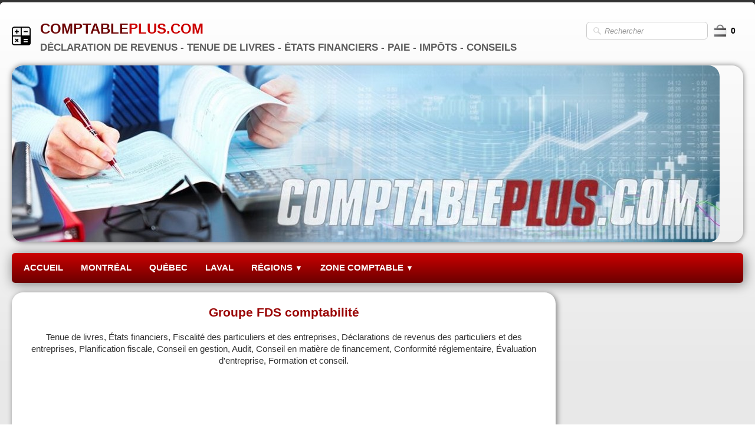

--- FILE ---
content_type: text/html
request_url: https://www.comptableplus.com/groupe-fds-comptabilite.html
body_size: 27122
content:
<!doctype html><html lang="fr"><head><meta charset="utf-8"><title>Groupe FDS comptabilité - ComptablePlus.com</title><meta name="author" content="comptableplus.com"><meta name="rating" content="General"><meta name="description" content="Groupe FDS comptabilité - Déclaration de revenus pour particuliers et entreprises, Tenue de livres, Comptabilité, États financiers, Taxes TPS et TVQ, Paie et remise, Impôts personnels, Impôts entreprises, Conseils."><meta property="og:url" content="https://www.comptableplus.com/groupe-fds-comptabilite.html"><meta property="og:type" content="website"><meta property="og:site_name" content="comptableplus.com"><meta property="og:title" content="Groupe FDS comptabilité - ComptablePlus.com"><meta property="og:description" content="Groupe FDS comptabilité - Déclaration de revenus pour particuliers et entreprises, Tenue de livres, Comptabilité, États financiers, Taxes TPS et TVQ, Paie et remise, Impôts personnels, Impôts entreprises, Conseils."><meta property="og:image" content="https://www.comptableplus.com/_media/img/sq_icon/favi.png"><meta property="og:image:width" content="32"><meta property="og:image:height" content="32"><meta name="twitter:card" content="summary"><meta name="twitter:title" content="Groupe FDS comptabilité - ComptablePlus.com"><meta name="twitter:description" content="Groupe FDS comptabilité - Déclaration de revenus pour particuliers et entreprises, Tenue de livres, Comptabilité, États financiers, Taxes TPS et TVQ, Paie et remise, Impôts personnels, Impôts entreprises, Conseils."><meta name="twitter:image" content="https://www.comptableplus.com/_media/img/sq_icon/favi.png"><meta property="og:locale" content="fr_CA" /><meta property="og:type" content="article" /><meta property="og:description" content="Trouvez un comptable agréé CPA dans votre secteur. Tenue de livres, États financiers, Fiscalité des particuliers et des entreprises, Déclarations de revenus des particuliers et des entreprises, Planification fiscale, Conseil en gestion, Audit, Conseil en matière de financement, Conformité réglementaire, Évaluation d entreprise, Formation et conseil." /><meta property="og:site_name" content="ComptablePlus.com" /><script data-ad-client="ca-pub-3028562454165983" async src="https://pagead2.googlesyndication.com/pagead/js/adsbygoogle.js"></script><meta name="viewport" content="width=device-width, initial-scale=1.0"><link href="_media/img/sq_icon/favi.png" rel="shortcut icon" type="image/png"><link href="_scripts/bootstrap/css/bootstrap.min.css" rel="stylesheet"><link href="_frame/style.css" rel="stylesheet"><link rel="stylesheet" media="screen" href="_scripts/colorbox/colorbox.css"><link rel="stylesheet" href="_scripts/bootstrap/css/font-awesome.min.css"><style>.raty-comp{padding:8px 0;font-size:10px;color:#FD9317}.tw-blogbar{display:flex;align-items:center}@media (max-width:767px){.tw-blogbar{flex-direction:column;}}.alert a{color:#003399}.ta-left{text-align:left}.ta-center{text-align:center}.ta-justify{text-align:justify}.ta-right{text-align:right}.float-l{float:left}.float-r{float:right}.flexobj{flex-grow:0;flex-shrink:0;margin-right:1em;margin-left:1em}.flexrow{display:flex !important;align-items:center}.flexrow-align-start{align-items:start}@media (max-width:767px){.flexrow{flex-direction:column}.flexrow-align-start{align-items:center}}</style><link href="_frame/print.css" rel="stylesheet" type="text/css" media="print"></head><body><div id="site"><div id="page"><!--pagehead--><div id="content" class="container-fluid"><div id="toolbar1" class="navbar"><div class="navbar-inner"><div class="container-fluid"><ul id="toolbar1_l" class="nav"><li><a id="logo" href="index.html" aria-label="logo"><span id="logo-lt">COMPTABLE</span><span id="logo-rt">PLUS.COM</span><br><span id="logo-sl">DÉCLARATION DE REVENUS - TENUE DE LIVRES - ÉTATS FINANCIERS - PAIE - IMPÔTS - CONSEILS</span></a></li></ul><ul id="toolbar1_r" class="nav pull-right"><li><form id="searchbox" class="navbar-search" action="_search.html"><input type="text" name="req" id="searchbox-req" class="search-query" placeholder="Rechercher"></form></li><li><a id="button-cart" data-container="body" href="_checkout.html" title="Panier"><span id="sc_pcount"></span></a></li></ul></div></div></div><div class="row-fluid"><div class="span12"><div id="main-carousel" class="carousel slide"><div class="carousel-inner fade-trans"><div class="active item"><img src="_frame/comptable1280.jpg" alt="comptable1280.jpg"></div></div></div></div></div><div id="toolbar2" class="navbar"><div class="navbar-inner"><div class="container-fluid"><ul id="toolbar2_r" class="nav pull-right"></ul><button type="button" class="btn btn-navbar" aria-label="Menu" style="float:left" data-toggle="collapse" data-target=".nav-collapse"><span class="icon-bar"></span><span class="icon-bar"></span><span class="icon-bar"></span></button><div class="nav-collapse collapse"><ul id="toolbar2_l" class="nav"><li><ul id="mainmenu" class="nav"><li><a href="index.html">ACCUEIL</a></li><li><a href="comptables-a-montreal.html">MONTRÉAL</a></li><li><a href="comptables-a-quebec.html">QUÉBEC</a></li><li><a href="comptables-a-laval.html">LAVAL</a></li><ul class="nav"><li class="dropdown"><a href="#" class="dropdown-toggle" data-toggle="dropdown">RÉGIONS&nbsp;<small>&#9660;</small></a><ul class="dropdown-menu"><li><a href="comptables-a-abitibi-temiscamingue.html">ABITIBI-TÉMISCAMINGUE</a></li><li><a href="comptables-a-bas-saint-laurent.html">BAS-SAINT-LAURENT</a></li><li><a href="comptables-a-centre-du-quebec.html">CENTRE-DU-QUÉBEC</a></li><li><a href="comptables-a-chaudiere-appalaches.html">CHAUDIÈRE-APPALACHES</a></li><li><a href="comptables-a-estrie.html">ESTRIE</a></li><li><a href="comptables-a-gaspesie.html">GASPÉSIE</a></li><li><a href="comptables-a-lanaudiere.html">LANAUDIÈRE</a></li><li><a href="comptables-a-laurentides.html">LAURENTIDES</a></li><li><a href="comptables-a-mauricie.html">MAURICIE</a></li><li><a href="comptables-a-monteregie.html">MONTÉRÉGIE</a></li><li><a href="comptables-a-outaouais.html">OUTAOUAIS</a></li><li><a href="comptables-a-saguenay.html">SAGUENAY</a></li></ul></li></ul><ul class="nav"><li class="dropdown"><a href="#" class="dropdown-toggle" data-toggle="dropdown">ZONE COMPTABLE&nbsp;<small>&#9660;</small></a><ul class="dropdown-menu"><li><a href="ajouter-un-comptable.html">Ajouter un comptable</a></li><li><a href="https://statcounter.com/p12518571/summary/monthly-n-labels-bar-all/?guest=1" target="_blank" rel="noopener">Statistiques</a></li><li><a href="contactez-nous.html">Contactez-nous</a></li><li><a href="adhesion-annuelle.html">Adhésion annuelle</a></li></ul></li></ul></ul></li></ul></div></div></div></div><div id="topic" class="row-fluid"><div id="topic-inner"><div id="top-content" class="span9"><h1>Groupe FDS comptabilité</h1><div class="twpara-row row-fluid"><div id="SJ71b4fl" class="span12 tw-para twps-cst1"><div class="ptext"><p style="text-align: center;">Tenue de livres, États financiers, Fiscalité des particuliers et des entreprises, Déclarations de revenus des particuliers et des entreprises, Planification fiscale, Conseil en gestion, Audit, Conseil en matière de financement, Conformité réglementaire, Évaluation d'entreprise, Formation et conseil.
<br>
<script async src="//pagead2.googlesyndication.com/pagead/js/adsbygoogle.js"></script>
<!-- ResponsiveImage -->
<ins class="adsbygoogle"
     style="display:block"
     data-ad-client="ca-pub-3028562454165983"
     data-ad-slot="5922030126"
     data-ad-format="auto"
     data-full-width-responsive="true"></ins>
<script>
(adsbygoogle = window.adsbygoogle || []).push({});
</script></p></div></div></div><div class="twpara-row row-fluid"><div id="olh9gngm" class="span12 tw-para twps-cst1"><div class="pobj obj-before" style="text-align:center;"><img class=" frm-simple2"  src="_media/img/medium/comptable.jpg" srcset="_media/img/thumb/comptable.jpg 160w,_media/img/small/comptable.jpg 480w,_media/img/medium/comptable.jpg 768w,_media/img/large/comptable.jpg 900w" style="max-width:100%;width:640px;" alt="Comptable" loading="lazy"></div></div></div><div class="twpara-row row-fluid"><div id="mZ0zLYkL" class="span8 tw-para "><h2>INFORMATIONS</h2><div class="pobj obj-before" style="text-align:center;"><table class="table table-bordered table-striped"><tr><th>Adresse</th><th>302-400 Avenue Laurier O,&nbsp;Montreal&nbsp;QC&nbsp;H2V 2K7</th></tr><tr><th>Téléphone</th><td><a href="tel:514-586-9506"><i class="fa fa-phone" style="margin-right:8px"></i>514-586-9506</a></td></tr><tr><th>Télécopieur</th><td></td></tr><tr><th>Courriel</th><td></td></tr><tr><th>Site Web</th><td></td></tr><tr><th>Médias</th><td><img style="vertical-align:middle" src="_media/img/thumb/medias-2.png" alt=""></td></tr><tr><th>Langues</th><td>Français</td></tr></table></div></div><div id="bqffzrfB" class="span4 tw-para "><h2>HEURES DE CONSULTATION</h2><div class="pobj obj-before" style="text-align:center;"><table class="table table-bordered table-striped"><tr><th>Lundi</th><th>9:00 à 17:00</th></tr><tr><th>Mardi</th><td>9:00 à 17:00</td></tr><tr><th>Mercredi</th><td>9:00 à 17:00</td></tr><tr><th>Jeudi</th><td>9:00 à 17:00</td></tr><tr><th>Vendredi</th><td>9:00 à 17:00</td></tr><tr><th>Samedi</th><td>Fermé</td></tr><tr><th>Dimanche</th><td>Fermé</td></tr></table></div></div></div><div class="twpara-row row-fluid"><div id="id2P7fbp" class="span8 tw-para "><h2>NOS SERVICES</h2><div class="ptext"><ul><li><strong>ÉTATS FINANCIERS</strong><ul><li>Missions de vérification</li><li>Missions d’examen</li><li>Missions de compilation</li><li>Mandats spéciaux</li></ul></li></ul><ul><li><strong>IMPÔT SUR LES SOCIÉTÉS</strong><ul><li>Déclaration d’impôts sur le revenu des sociétés</li><li>Planification fiscale pour l’entreprise géré&nbsp;par le propriétaire</li><li>Création de fiducies</li><li>Crédits d’impôt pour la Recherche et le&nbsp;Développement</li></ul></li></ul><ul><li><strong>IMPÔT DES PARTICULIERS</strong><ul><li>Déclaration d’impôts</li><li>Planification fiscale</li><li>Audit individuel</li><li>Relevé 31</li></ul></li></ul><ul><li><strong>TENUE DE LIVRES</strong><ul><li>Services mensuels, trimestriels ou annuel&nbsp;de tenue de livre</li><li>Déclaration de la TPS/TVH et de la TVQ</li><li>Installation et Intégration de logiciel de comptabilité</li><li>Comptabilité pour portefeuille d’investissement</li></ul></li></ul><ul><li><strong>PAIE</strong><ul><li>Service de paie</li><li>Remise des déductions à la source</li><li>Rapports CCQ et CSST</li><li>T4 – Relevé 1 feuillets et sommaires</li><li>T5 – Relevé 3 feuillets et sommaires</li></ul></li></ul><ul><li><strong>CONSEIL</strong><ul><li>Démarrage d’entreprise et incorporations</li><li>Planification financière et stratégique</li><li>Financement d’actifs et d’entreprises</li><li>Conseil aux entreprises</li><li>Fusions et acquisitions</li><li>Planification successorale</li></ul></li></ul><div><div><div><br></div></div></div></div></div><div id="2DcYEulZ" class="span4 tw-para "><h2>CONTACTEZ-NOUS</h2><div class="pobj obj-before"><form class=" form-vertical"  name="F2DcYEulZ" id="F2DcYEulZ"  method="POST" action="" target="_top" enctype="multipart/form-data"><input type="hidden" name="f2mlang" value="en"><input type="hidden" name="f2msitelang" value="fr"><input type="hidden" name="f2memailc" value="freivpr@zrqvngrpx.pn"><input type="hidden" name="f2memailc_exp" value=""><input type="hidden" name="f2msubj" id="Contacter le comptable" value="Contacter le comptable"><input type="hidden" name="f2murl" value="https://www.comptableplus.com/merci2.html"><div class="control-group"><label class="required" for="nom">Nom</label><div><input type="text" name="nom" id="nom" value="" maxlength="50" class="input-large" required data-required="1"></div></div><div class="control-group"><label class="required" for="telephone">Téléphone</label><div><input type="text" name="telephone" id="telephone" value="" maxlength="50" class="input-large" required data-required="1"></div></div><div class="control-group"><label class="required" for="codepostal">Code postal</label><div><input type="text" name="codepostal" id="codepostal" value="" maxlength="50" class="input-small" required data-required="1"></div></div><div class="control-group"><label for="courriel">Courriel</label><div><input type="email" name="courriel" id="courriel" value="" class="input-large"" title="Champ Courriel doit contenir une adresse email valide !"></div></div><div class="control-group"><label class="required" for="sujet">Sujet</label><div><select name="sujet" class="input-large" required data-required="1"><option value="choisir" selected>CHOISIR</option><option value="demande_prix">DEMANDE DE PRIX</option><option value="demande_information">DEMANDE D'INFORMATION</option><option value="demande_conseil">DEMANDE DE CONSEIL</option><option value="autre">AUTRE</option></select></div></div><div class="control-group"><label class="required" for="service">Service</label><div><select name="service" class="input-large" required data-required="1"><option value="choisir" selected>CHOISIR</option><option value="etats_financiers">ÉTATS FINANCIERS</option><option value="impot_societes">IMPÔT SUR LES SOCIÉTÉS</option><option value="impot_particuliers">IMPÔT DES PARTICULIERS</option><option value="tenue_de_livres">TENUE DE LIVRES</option><option value="paie">PAIE</option><option value="autre">AUTRE</option></select></div></div><div class="control-group"><label for="message">Message</label><div><textarea name="message" id="message" rows="4" class="input-large"></textarea></div></div><div class="control-group"><label for="comptable"></label><div><input type="hidden" name="comptable" id="comptable" value="Groupe FDS comptabilité"></div></div><div class="control-group"><label class="required" for="field"></label><div><label style="display:flex;align-items:center"><div class="btn-onoff"><input type="checkbox" name="field" class="btn-onoff-checkbox" id="field" style="display:none"><label class="btn-onoff-label" for="field"></label></div><span style="padding: 0 8px">En envoyant mes informations, j'accepte votre <a href='_tos.html?twtheme=no' class='tos cboxElement' rel='nofollow'>Politique de confidentialité</a> <br><span name="field_err" id="field_err" class="error" style="cursor:text">Champ  obligatoire !</span></span></label></div></div><div class="control-group"><label class="control-label required" for="capform-2DcYEulZ">Tapez le code affiché</label><div id="capform-2DcYEulZ">CAPTCHA</div></div><div class="form-actions"><button type="button" class="btn btn-primary" id="Fsb2DcYEulZ" onClick="dosubmit(this.form)">ENVOYER</button></div></form></div></div></div><div class="twpara-row row-fluid"><div id="4Rn5eCb8" class="span12 tw-para "><h2>GOOGLE MAP</h2><div class="pobj obj-before" style="width:100%;margin-left:auto;margin-right:auto;"><div class="wrapper-with-intrinsic-ratio" style="padding-bottom:400px"><div id="map_4Rn5eCb8" class="ggmap element-to-stretch" style="border:1px solid silver; overflow:hidden"></div></div></div></div></div><div style="text-align:right;min-height:28px"><div class="twsharebtnbar-right"><div class="twsharebtn"><script src="https://platform.linkedin.com/in.js" type="text/javascript"> lang: fr_FR</script><script type="IN/Share" data-counter="right"></script></div><div class="twsharebtn-margin"><a href="https://twitter.com/share" class="twitter-share-button" data-url="https://www.comptableplus.com/groupe-fds-comptabilite.html#SJ71b4fl" data-lang="fr">Tweet</a></div><div class="twsharebtn-margin"><div id="fb-root"></div><script async defer crossorigin="anonymous" src="https://connect.facebook.net/fr_FR/sdk.js#xfbml=1&version=v12.0"></script><div class="fb-like" data-href="https://www.comptableplus.com/groupe-fds-comptabilite.html#SJ71b4fl" data-width="100" data-layout="button" data-action="like" data-size="small" data-share="false">Facebook</div></div></div></div></div><div id="top-sb" class="span3"><div id="i4piyQBi" class="tw-para twps-panel"><div class="ptext"><div style="text-align: center;"><script async src="//pagead2.googlesyndication.com/pagead/js/adsbygoogle.js"></script>
<!-- ResponsiveImage -->
<ins class="adsbygoogle"
     style="display:block"
     data-ad-client="ca-pub-3028562454165983"
     data-ad-slot="5922030126"
     data-ad-format="auto"
     data-full-width-responsive="true"></ins>
<script>
(adsbygoogle = window.adsbygoogle || []).push({});
</script>
<br></div></div></div><div id="zLCbRYzi" class="tw-para twps-panel"><div class="ptext"><div style="text-align: center;"><script async src="//pagead2.googlesyndication.com/pagead/js/adsbygoogle.js"></script>
<!-- ResponsiveImage -->
<ins class="adsbygoogle"
     style="display:block"
     data-ad-client="ca-pub-3028562454165983"
     data-ad-slot="5922030126"
     data-ad-format="auto"
     data-full-width-responsive="true"></ins>
<script>
(adsbygoogle = window.adsbygoogle || []).push({});
</script>
<br></div></div></div><div id="ZTHV7St2" class="tw-para twps-panel"><div class="ptext"><div style="text-align: center;"><script async src="//pagead2.googlesyndication.com/pagead/js/adsbygoogle.js"></script>
<!-- ResponsiveImage -->
<ins class="adsbygoogle"
     style="display:block"
     data-ad-client="ca-pub-3028562454165983"
     data-ad-slot="5922030126"
     data-ad-format="auto"
     data-full-width-responsive="true"></ins>
<script>
(adsbygoogle = window.adsbygoogle || []).push({});
</script>
<br></div></div></div><div id="3BEhqgat" class="tw-para twps-panel"><div class="ptext"><div style="text-align: center;"><script async src="//pagead2.googlesyndication.com/pagead/js/adsbygoogle.js"></script>
<!-- ResponsiveImage -->
<ins class="adsbygoogle"
     style="display:block"
     data-ad-client="ca-pub-3028562454165983"
     data-ad-slot="5922030126"
     data-ad-format="auto"
     data-full-width-responsive="true"></ins>
<script>
(adsbygoogle = window.adsbygoogle || []).push({});
</script>
<br></div></div></div></div></div></div><div id="toolbar3" class="navbar"><div class="navbar-inner"><div class="container-fluid"><ul id="toolbar3_l" class="nav"><li></li></ul></div></div></div></div><footer><div id="footerfat" class="row-fluid"><div class="row-fluid"><div  id="footerfat_s1" class="span2 tw-para"><strong>Nos comptables</strong><ul><li><a href="comptables-a-montreal.html">Montréal</a></li><li><a href="comptables-a-quebec.html" id="lnka4c56d2e">Québec</a></li><li><a href="comptables-a-laval.html" id="lnk5c4c25f6">Laval</a></li></ul></div><div  id="footerfat_s2" class="span3 tw-para"><ul><li><a href="comptables-a-abitibi-temiscamingue.html" id="lnkfaa25b6b">Abitibi-Témiscamingue</a><br></li><li><a href="comptables-a-bas-saint-laurent.html" id="lnk8da3ef73">Bas-Saint-Laurent</a></li><li><a href="comptables-a-quebec.html" id="lnk5493100a">Capitale-Nationale</a></li><li><a href="comptables-a-centre-du-quebec.html" id="lnk6dd3e048">Centre-du-Québec</a></li><li><a href="comptables-a-chaudiere-appalaches.html" id="lnk170cf531">Chaudière-Appalaches</a></li></ul></div><div  id="footerfat_s3" class="span2 tw-para"><ul><li><a href="comptables-a-estrie.html" id="lnk63befee5">Estrie</a><br></li><li><a href="comptables-a-gaspesie.html" id="lnk355bcd94">Gaspésie</a></li><li><a href="comptables-a-lanaudiere.html" id="lnk5eb1db8b">Lanaudière</a></li><li><a href="comptables-a-laurentides.html" id="lnk6250b132">Laurentides</a></li></ul></div><div  id="footerfat_s4" class="span2 tw-para"><ul><li><a href="comptables-a-mauricie.html" id="lnkb8130ad1">Mauricie</a></li><li><a href="comptables-a-monteregie.html" id="lnk1b6712d1">Montérégie</a></li><li><a href="comptables-a-outaouais.html" id="lnk40685a94">Outaouais</a></li><li><a href="comptables-a-saguenay.html" id="lnk012777f5">Saguenay</a></li></ul></div><div  id="footerfat_s5" class="span3 tw-para"><div style="text-align: center;"><img style="vertical-align:middle" src="_media/img/small/responsive-2.png" alt=""></div></div></div></div><div id="footersmall" class="row-fluid"><div id="foot-sec1" class="span4 ">© Copyright ComptablePlus.com</div><div id="foot-sec2" class="span4 "><div style="text-align: center;"><a href="_tos.html" id="lnk6d77bc9d">Termes &amp; conditions</a><span style="text-align: center;"><!-- Default Statcounter code for ComptablePlus.com
https://www.comptableplus.com/ -->
<script type="text/javascript">
var sc_project=12518571; 
var sc_invisible=1; 
var sc_security="d9a50e7c"; 
</script>
<script type="text/javascript"
src="https://www.statcounter.com/counter/counter.js"
async></script>
<noscript><div class="statcounter"><a title="Web Analytics
Made Easy - StatCounter" href="https://statcounter.com/"
target="_blank"><img class="statcounter"
src="https://c.statcounter.com/12518571/0/d9a50e7c/1/"
alt="Web Analytics Made Easy -
StatCounter"></a></div></noscript>
<!-- End of Statcounter Code --></span></div></div><div id="foot-sec3" class="span4 "><div style="text-align: right;">Propulsé par MediaTeck Intertnet inc.</div></div></div></footer></div></div><script src="_scripts/jquery/jquery.min.js"></script><script src="_scripts/bootstrap/js/bootstrap.min.js"></script><script src="_scripts/security/crypto.js"></script><script src="_scripts/captcha/capchk.js" charset="utf-8"></script><script src="_scripts/colorbox/jquery.colorbox-min.js"></script><script src="https://maps.googleapis.com/maps/api/js?key=AIzaSyBSlLu7lEVDlnHPfG2Ij11BmwlwqIIp7nU"></script><script>jQuery(window).load(function(){$(".IN-widget").css("vertical-align","top");$(".twitter-tweet-button").css("vertical-align","top");});!function(d,s,id){var js,fjs=d.getElementsByTagName(s)[0];if(!d.getElementById(id)){js=d.createElement(s);js.id=id;js.src="https://platform.twitter.com/widgets.js";fjs.parentNode.insertBefore(js,fjs);}}(document,"script","twitter-wjs");function validateForm_2DcYEulZ(objForm){if(isFieldVisible("#nom")&&objForm.nom.value.length==0){alert("Champ Nom obligatoire !");objForm.nom.focus();return false;}if(isFieldVisible("#nom")&&objForm.nom.value.length>50){alert("Le champ Nom est trop grand. Seulement 50 caractères maximum autorisés !");objForm.nom.focus();return false;}if(isFieldVisible("#telephone")&&objForm.telephone.value.length==0){alert("Champ Téléphone obligatoire !");objForm.telephone.focus();return false;}if(isFieldVisible("#telephone")&&objForm.telephone.value.length>50){alert("Le champ Téléphone est trop grand. Seulement 50 caractères maximum autorisés !");objForm.telephone.focus();return false;}if(isFieldVisible("#codepostal")&&objForm.codepostal.value.length==0){alert("Champ Code postal obligatoire !");objForm.codepostal.focus();return false;}if(isFieldVisible("#codepostal")&&objForm.codepostal.value.length>50){alert("Le champ Code postal est trop grand. Seulement 50 caractères maximum autorisés !");objForm.codepostal.focus();return false;}if(isFieldVisible("#courriel")&&objForm.courriel.value.length>50){alert("Le champ Courriel est trop grand. Seulement 50 caractères maximum autorisés !");objForm.courriel.focus();return false;}var re3=/^([a-zA-Z0-9_\.\-])+\@(([a-zA-Z0-9\-])+\.)+([a-zA-Z0-9]{2,20})+$/;if(isFieldVisible("#courriel")&&objForm.courriel.value.length!=0)if(isFieldVisible("#courriel")&&!re3.test(objForm.courriel.value)){alert("Champ Courriel doit contenir une adresse email valide !" );objForm.courriel.focus();return false;}if(isFieldVisible("#sujet")&&objForm.sujet.value.length == 0 ){alert("Champ Sujet obligatoire !" );objForm.sujet.focus();return false;}if(isFieldVisible("#service")&&objForm.service.value.length == 0 ){alert("Champ Service obligatoire !" );objForm.service.focus();return false;}if(isFieldVisible("#message")&&objForm.message.value.length>100){alert("Le champ Message est trop grand. Seulement 100 caractères maximum autorisés !");objForm.message.focus();return false;}if(isFieldVisible("#comptable")&&objForm.comptable.value.length>80){alert("Le champ Comptable est trop grand. Seulement 80 caractères maximum autorisés !");objForm.comptable.focus();return false;}if(!objForm.field.checked){$("#field_err").show();return false;}else{$("#field_err").hide()}objForm.f2msubj.value=objForm.f2msubj.id + " " + objForm.comptable.value;return capchk("capform-2DcYEulZ");}function dosubmit(objForm){if(validateForm_2DcYEulZ(objForm)){objForm.action="_iserv/form2mail/form2mail.php";objForm.submit();}}function ucc(){var a=sessionStorage.getItem("f1c0-cart")||"";if(!a||a=="")b=0;else{var b=0;var c=0;do{c=a.indexOf(")",c);if(c>0){e=c-1;while(e>=0&&a[e]!="=")e--;b+=parseInt(a.substring(e+1,c));c++}}while(c>0)}$("#sc_pcount").text(b)}function isFieldVisible(x){var p=null;if(x&&$(x))p=$(x).parent().parent();return(p&&p.is(":visible"));}function onChangeSiteLang(href){var i=location.href.indexOf("?");if(i>0)href+=location.href.substr(i);document.location.href=href;}</script><script>$(document).ready(function(){$("#capform-2DcYEulZ").replaceWith(scapchk("input-medium","capform-2DcYEulZ",false));geocoder = new google.maps.Geocoder();var mapmap_4Rn5eCb8;geocoder.geocode( { address: "302-400 Avenue Laurier O, Montreal QC H2V 2K7" }, function(results, status) {if (status == google.maps.GeocoderStatus.OK) {mapmap_4Rn5eCb8 = new google.maps.Map(document.getElementById("map_4Rn5eCb8"), {center: results[0].geometry.location,zoom:15,mapTypeId: google.maps.MapTypeId.ROADMAP});geocoder.geocode({address:"302-400 Avenue Laurier O, Montreal QC H2V 2K7"},function(res,status){if(status==google.maps.GeocoderStatus.OK){var marker=new google.maps.Marker({position:res[0].geometry.location,map:mapmap_4Rn5eCb8,title:'Groupe FDS comptabilité'});}else console.log("Google Maps error: "+status);});}});ucc();$("#button-cart").popover({placement:"bottom",html:true,content:function(){return sessionStorage.getItem("f1c0-popover")||"<small>VOTRE PANIER EST VIDE</small>"},trigger:"hover"});$("#searchbox>input").click(function(){$(this).select();});if(location.href.indexOf("?")>0&&location.href.indexOf("twtheme=no")>0){$("#toolbar1,#toolbar2,#toolbar3,#footersmall,#footerfat").hide();var idbmk=location.href;idbmk=idbmk.substring(idbmk.lastIndexOf("#")+1,idbmk.lastIndexOf("?"));if(idbmk!=""){idbmk=idbmk.split("?")[0];if($("#"+idbmk+"_container").length)idbmk+="_container";$("html,body").animate({scrollTop:$("#"+idbmk).offset().top},0);}}$(".tos").colorbox({width:"80%",height:"80%",iframe:true,transition:"none"});$(".dropdown-toggle").dropdown();$("#site").prepend("<a href='javascript:void(0)' class='toTop' title='Haut de page'><i class='fa fa-chevron-up fa-3x toTopLink'></i></a>");var offset=220;var duration=500;$(window).scroll(function(){if($(this).scrollTop()>offset){$(".toTop").fadeIn(duration);}else{$(".toTop").fadeOut(duration);}});$(".toTop").click(function(event){event.preventDefault();$("html, body").animate({scrollTop:0},duration);return(false);});if(typeof onTOWebPageLoaded=="function")onTOWebPageLoaded();});</script></body></html>

--- FILE ---
content_type: text/html; charset=utf-8
request_url: https://www.google.com/recaptcha/api2/aframe
body_size: 267
content:
<!DOCTYPE HTML><html><head><meta http-equiv="content-type" content="text/html; charset=UTF-8"></head><body><script nonce="mjeJbOPCnbRu4ESgdQRd5w">/** Anti-fraud and anti-abuse applications only. See google.com/recaptcha */ try{var clients={'sodar':'https://pagead2.googlesyndication.com/pagead/sodar?'};window.addEventListener("message",function(a){try{if(a.source===window.parent){var b=JSON.parse(a.data);var c=clients[b['id']];if(c){var d=document.createElement('img');d.src=c+b['params']+'&rc='+(localStorage.getItem("rc::a")?sessionStorage.getItem("rc::b"):"");window.document.body.appendChild(d);sessionStorage.setItem("rc::e",parseInt(sessionStorage.getItem("rc::e")||0)+1);localStorage.setItem("rc::h",'1768893793120');}}}catch(b){}});window.parent.postMessage("_grecaptcha_ready", "*");}catch(b){}</script></body></html>

--- FILE ---
content_type: text/javascript
request_url: https://www.comptableplus.com/_scripts/captcha/capchk.js
body_size: 3101
content:
var arrCapFieldId = [];
var bCapCaseSensitive = false;
function scapchk(jfldcls,capfieldid,bDocWrite) {
	if (jfldcls == null)
		jfldcls = "input-medium";
	if (bDocWrite == null)
		bDocWrite = true;
	arrCapFieldId[ capfieldid ] = (Math.floor(Math.random()*50))+1;
	cword =
	["dd755f688b410cfe7cef880038ad39e6", "ea9a6dc750a9455655a4643ff0bcfc32", "63e2b2745bfe8d59e065622c97ca777a", 
	 "faff83b7db4f8e8c0d11930c7ab824a7", "0230956547758aa81fa595dd98e5c7f9", "6639c3233dfa712e4e2aa1bd48315bcc", 
	 "5b8595c826eb44503792c066cbddcbe2", "22abd04019c9247a564f26482fdbd7c9", "2900037f6715cf32ae4e9278455dc014", 
	 "077bc44a83787b1d345e616ef74da4d8", "c5c6979e58938848e5e92d37bd0fc8ef", "00af415405de38d61028558a6a3e6006", 
	 "38e8074b6b02dd0b3a62e9dd33223295", "de2084405d01f255dc520a7902e95e04", "27cb683af1b20e92cae5c12eedaecf64", 
	 "a05a2c15d762757a96e380aac7017063", "575852b0142a33aa9063d5ad41e63aa0", "77ec491f3c86f81d297db6b1fecd8868", 
	 "2dbd082b581fbb0b65c8af5c935fdd60", "66dd410f6c987c56e27254708a6fd3b2", "2b6cd7bd223348018ff82dba799ab5f0", 
	 "aac5dea241548a4e38ea12a54d74a776", "f3727a601e1caa54c54598a758396e98", "93e5b7e40183bdbc54dfdf0e50f1cdc3", 
	 "3e46d8f3181bfacc4cbc0b21a1a76707", "dd0caa65aff051e4fc24b9b0bc223d63", "85cd7be40f293448a4e116989b4e6414", 
	 "e73991ac8540c175d250a7f0f1524d16", "1f74c4c2c1b881cc832c052d0677af74", "f0bdf5d2a5955f900931eec482856ad1", 
	 "c1812f63169f69742317441a9bfa9f06", "9dfea7878ebde5d12ae5e9eed656b302", "e8b99e214d38773d85efd930c8fac5e1", 
	 "a2765b6397d2c3e654b26834f393718a", "eefea8fa4c67a70e929b1dda689c8c76", "c050ebc342732a8f73e7d22c14eea940", 
	 "12695a949bcd9d7acf17ffd4fc565eae", "cc0b543080b78810e2583113eec90d6a", "1aac24c55a94f05071ae34835e8896c0", 
	 "16e0fc13a50ecab68d7aa4b5dcd8eb7d", "de928600e2bbdc2a7d542d7148c33f09", "98337a88a988f20dcd4e2dc0ad53e508", 
	 "b19f32c5d2ef0f16c5988c87922256ab", "e1cf28c275d9ca45e9fc264255a32f56", "ae75fbf547b9d13c1dc5f4941b3f276d", 
	 "07b0e239a2227a3762e732d50d208390", "8a6407dadf5d7b502c062ab52d45e94a", "e28ad552a6467deae425815a0c63245c", 
	 "90f0d33f47c7e3cf56063b70b620a62c", "3e6dd0aa461cea4dfb21f823a0d46a9b"];
	outHTML = "<input type=\"text\" id=\"" + capfieldid + "\" name=\"" + capfieldid + "\" class=\"" + jfldcls + " input-medium\" autocomplete=\"off\"><br>" +
	          "<img style=\"margin-top:4px\" src=\"" + encodeURI("_scripts/captcha/pic10dir/") + parseInt( arrCapFieldId[ capfieldid ] ) + ".jpg\" width=\"160\" height=\"40\" alt=\"\">";
	if (bDocWrite)
		document.write( outHTML );
	else
		return outHTML;
}
function capchk(capfieldid, bShowAlert) {
	if (bShowAlert == null)
		bShowAlert = true;
  var capfieldval = document.getElementById(capfieldid).value;		
	if( !bCapCaseSensitive )
	  capfieldval = capfieldval.toLowerCase();
	if (hex_md5(capfieldval)==cword[arrCapFieldId[ capfieldid ]-1])
		return true;
	else {
		if (bShowAlert) {
			alert("Vous avez mal saisi le code de vérification, merci de le saisir tel qu\'il est affiché sur l\'image");
			document.getElementById(capfieldid).focus();
		}
		return false;
	}
}
